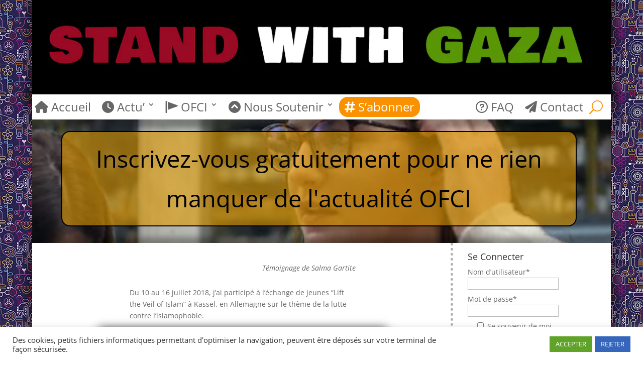

--- FILE ---
content_type: text/css
request_url: https://www.ofci.fr/wp-content/et-cache/global/et-divi-customizer-global.min.css?ver=1764936958
body_size: 2349
content:
body,.et_pb_column_1_2 .et_quote_content blockquote cite,.et_pb_column_1_2 .et_link_content a.et_link_main_url,.et_pb_column_1_3 .et_quote_content blockquote cite,.et_pb_column_3_8 .et_quote_content blockquote cite,.et_pb_column_1_4 .et_quote_content blockquote cite,.et_pb_blog_grid .et_quote_content blockquote cite,.et_pb_column_1_3 .et_link_content a.et_link_main_url,.et_pb_column_3_8 .et_link_content a.et_link_main_url,.et_pb_column_1_4 .et_link_content a.et_link_main_url,.et_pb_blog_grid .et_link_content a.et_link_main_url,body .et_pb_bg_layout_light .et_pb_post p,body .et_pb_bg_layout_dark .et_pb_post p{font-size:14px}.et_pb_slide_content,.et_pb_best_value{font-size:15px}#et_search_icon:hover,.mobile_menu_bar:before,.mobile_menu_bar:after,.et_toggle_slide_menu:after,.et-social-icon a:hover,.et_pb_sum,.et_pb_pricing li a,.et_pb_pricing_table_button,.et_overlay:before,.entry-summary p.price ins,.et_pb_member_social_links a:hover,.et_pb_widget li a:hover,.et_pb_filterable_portfolio .et_pb_portfolio_filters li a.active,.et_pb_filterable_portfolio .et_pb_portofolio_pagination ul li a.active,.et_pb_gallery .et_pb_gallery_pagination ul li a.active,.wp-pagenavi span.current,.wp-pagenavi a:hover,.nav-single a,.tagged_as a,.posted_in a{color:#f99100}.et_pb_contact_submit,.et_password_protected_form .et_submit_button,.et_pb_bg_layout_light .et_pb_newsletter_button,.comment-reply-link,.form-submit .et_pb_button,.et_pb_bg_layout_light .et_pb_promo_button,.et_pb_bg_layout_light .et_pb_more_button,.et_pb_contact p input[type="checkbox"]:checked+label i:before,.et_pb_bg_layout_light.et_pb_module.et_pb_button{color:#f99100}.footer-widget h4{color:#f99100}.et-search-form,.nav li ul,.et_mobile_menu,.footer-widget li:before,.et_pb_pricing li:before,blockquote{border-color:#f99100}.et_pb_counter_amount,.et_pb_featured_table .et_pb_pricing_heading,.et_quote_content,.et_link_content,.et_audio_content,.et_pb_post_slider.et_pb_bg_layout_dark,.et_slide_in_menu_container,.et_pb_contact p input[type="radio"]:checked+label i:before{background-color:#f99100}.container,.et_pb_row,.et_pb_slider .et_pb_container,.et_pb_fullwidth_section .et_pb_title_container,.et_pb_fullwidth_section .et_pb_title_featured_container,.et_pb_fullwidth_header:not(.et_pb_fullscreen) .et_pb_fullwidth_header_container{max-width:1072px}.et_boxed_layout #page-container,.et_boxed_layout.et_non_fixed_nav.et_transparent_nav #page-container #top-header,.et_boxed_layout.et_non_fixed_nav.et_transparent_nav #page-container #main-header,.et_fixed_nav.et_boxed_layout #page-container #top-header,.et_fixed_nav.et_boxed_layout #page-container #main-header,.et_boxed_layout #page-container .container,.et_boxed_layout #page-container .et_pb_row{max-width:1232px}a{color:#f99100}.et_secondary_nav_enabled #page-container #top-header{background-color:#f99100!important}#et-secondary-nav li ul{background-color:#f99100}#top-header,#top-header a,#et-secondary-nav li li a,#top-header .et-social-icon a:before{font-size:16px}#top-menu li a{font-size:19px}body.et_vertical_nav .container.et_search_form_container .et-search-form input{font-size:19px!important}#top-menu li a,.et_search_form_container input{letter-spacing:1px}.et_search_form_container input::-moz-placeholder{letter-spacing:1px}.et_search_form_container input::-webkit-input-placeholder{letter-spacing:1px}.et_search_form_container input:-ms-input-placeholder{letter-spacing:1px}#main-footer .footer-widget h4,#main-footer .widget_block h1,#main-footer .widget_block h2,#main-footer .widget_block h3,#main-footer .widget_block h4,#main-footer .widget_block h5,#main-footer .widget_block h6{color:#f99100}.footer-widget li:before{border-color:#f99100}.bottom-nav,.bottom-nav a{font-size:20px}#footer-info{font-size:20px}@media only screen and (min-width:981px){.et_header_style_left #et-top-navigation,.et_header_style_split #et-top-navigation{padding:68px 0 0 0}.et_header_style_left #et-top-navigation nav>ul>li>a,.et_header_style_split #et-top-navigation nav>ul>li>a{padding-bottom:68px}.et_header_style_split .centered-inline-logo-wrap{width:135px;margin:-135px 0}.et_header_style_split .centered-inline-logo-wrap #logo{max-height:135px}.et_pb_svg_logo.et_header_style_split .centered-inline-logo-wrap #logo{height:135px}.et_header_style_centered #top-menu>li>a{padding-bottom:24px}.et_header_style_slide #et-top-navigation,.et_header_style_fullscreen #et-top-navigation{padding:59px 0 59px 0!important}.et_header_style_centered #main-header .logo_container{height:135px}.et_header_style_centered #logo{max-height:54%}.et_pb_svg_logo.et_header_style_centered #logo{height:54%}.et_header_style_centered.et_hide_primary_logo #main-header:not(.et-fixed-header) .logo_container,.et_header_style_centered.et_hide_fixed_logo #main-header.et-fixed-header .logo_container{height:24.3px}.et_fixed_nav #page-container .et-fixed-header#top-header{background-color:#f99100!important}.et_fixed_nav #page-container .et-fixed-header#top-header #et-secondary-nav li ul{background-color:#f99100}}@media only screen and (min-width:1340px){.et_pb_row{padding:26px 0}.et_pb_section{padding:53px 0}.single.et_pb_pagebuilder_layout.et_full_width_page .et_post_meta_wrapper{padding-top:80px}.et_pb_fullwidth_section{padding:0}}div.nsl-container[data-align="left"]{text-align:center}#main-footer{z-index:0!important}div.wpf-controller input.regular-text{background:#e2eeff!important;border-radius:20px!important}div.wpf-controller button{border-radius:20px!important}.wpf-table-placeholder{text-align:center!important}td.wpf-table-placeholder-input:nth-child(2){display:none!important}div.wpf-controller .wpf-table-placeholder-input{text-align:center!important}@keyframes Button-login-form-animation{from{background-color:#3079ed}to{background-color:#5d9cff}}div.wpf-controller button:hover{animation-name:Button-login-form-animation;animation-duration:1s;animation-fill-mode:forwards}#ButtonStartRegister{text-align:center!important}#rml_readmorelogin_placeholder #Link1{text-align:center!important}.wppmvcf-status-bar-error{text-align:center!important;margin:0 0 0 0}.wppmvcf-status-bar-error>p{padding:0 0 0 0!important}.aru_rml_from_in_post{color:black!important;background-color:white!important;border:0px solid red!important;border-radius:25px!important;box-shadow:0px 0px 15px grey!important;padding:25px!important;width:70%;margin-top:15px!important;margin-bottom:100px!important;min-width:290px;margin:auto}.et_pb_accordion .et_pb_toggle{margin-bottom:0px!important}@media only screen and (max-width :980px){.dc-inverser-colonnes--section .dc-inverser-colonnes--ligne{display:-webkit-flex;display:-ms-flex;display:flex;-webkit-flex-direction:column-reverse;-ms-flex-direction:column-reverse;flex-direction:column-reverse}}.et_pb_section.et_pb_section_0.et_section_regular.et_section_transparent{padding-top:0px!important}.logged-in .et_pb_module.et_pb_code.et_pb_code_0{padding-top:0px!important}.logged-in #signin-button,.logged-in li.et_pb_menu_page_id-12199.menu-item.menu-item-type-custom.menu-item-object-custom.menu-item-12199{display:none}.masthead.shadow-decoration:not(.side-header-menu-icon):not(#phantom){background-color:#F2421B!important}.classic-header.center .navigation{background-color:#fbfbfb!important}.mixed-header .dt-mobile-menu-icon .lines,.classic-header .dt-mobile-menu-icon .lines,.mixed-header .dt-mobile-menu-icon .lines:before,.classic-header .dt-mobile-menu-icon .lines:before,.mixed-header .dt-mobile-menu-icon .lines:after,.classic-header .dt-mobile-menu-icon .lines:after{background-color:#fbfbfb!important}.bold-icons .branding .mini-search .submit:before,.bold-icons .mixed-header .mini-search .submit:before,.bold-icons .classic-header .mobile-mini-widgets .mini-search .submit:before{visibility:hidden}@media only screen and (min-width :1151px){li.menu-item.menu-item-type-post_type.menu-item-object-page.menu-item-2620{margin-left:100px!important}}#page.boxed.closed-mobile-header{-webkit-box-shadow:0px 0px 50px 10px rgba(0,0,0,0.75)}@media print{#main-content>div>div>div.et_pb_section.et_pb_section_1_tb_body.et_section_regular>div>div.et_pb_column.et_pb_column_1_4.et_pb_column_2_tb_body.et_pb_css_mix_blend_mode_passthrough.has_et_pb_sticky{display:none}#stickymenuofci{display:none}*{box-shadow:none!important}.et_pb_text{max-width:100%!important}.et_pb_post_content_0_tb_body{border:none!important}}@media (max-width :980px){.et_pb_gutters1 .et_pb_column .et_pb_blog_grid .column.size-1of1 .et_pb_post,.et_pb_gutters1 .et_pb_column .et_pb_widget,.et_pb_gutters1.et_pb_row .et_pb_column .et_pb_blog_grid .column.size-1of1 .et_pb_post,.et_pb_gutters1.et_pb_row .et_pb_column .et_pb_widget{margin-bottom:20px}}li.et_pb_menu_page_id-12199.menu-item.menu-item-type-custom.menu-item-object-custom.menu-item-12199{background-color:#f99100;padding-top:8px;padding-bottom:0px;margin-top:0px;border-radius:17px;border-color:black;border-width:115px!important}li.et_pb_menu_page_id-12199.menu-item.menu-item-type-custom.menu-item-object-custom.menu-item-12199>a{color:white;padding-top:0px;margin-top:0px}li.et_pb_menu_page_id-12199.menu-item.menu-item-type-custom.menu-item-object-custom.menu-item-12199:hover{background-color:white}li.et_pb_menu_page_id-12199.menu-item.menu-item-type-custom.menu-item-object-custom.menu-item-12199>a:hover{color:#f99100}.et-menu a:hover{opacity:1}